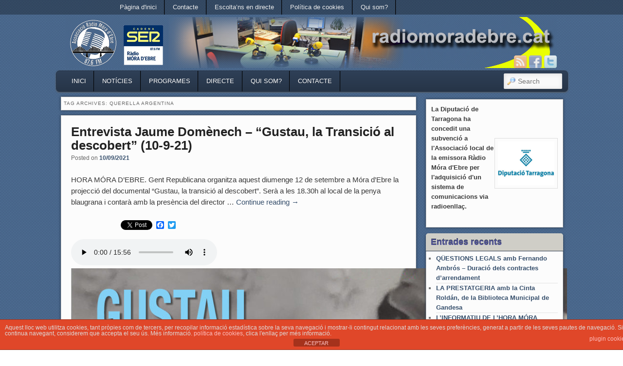

--- FILE ---
content_type: text/html; charset=UTF-8
request_url: https://www.radiomoradebre.cat/wp/tag/querella-argentina/
body_size: 13457
content:

<!DOCTYPE html>
<!--[if IE 6]> <html id="ie6" class="no-js" lang="ca"> <![endif]-->
<!--[if IE 7]> <html id="ie7" class="no-js" lang="ca"> <![endif]-->
<!--[if IE 8]> <html id="ie8" class="no-js" lang="ca"> <![endif]-->
<!--[if !(IE 6) | !(IE 7) | !(IE 8)  ]><!-->
<html class="no-js" lang="ca">
<!--<![endif]-->
<head>
<meta charset="UTF-8" />
<meta name="viewport" content="width=device-width, initial-scale=1.0">
<title>querella argentina | Ràdio Móra d&#039;Ebre </title>
<link rel="profile" href="https://gmpg.org/xfn/11" />
<link rel="stylesheet" type="text/css" media="all" href="https://www.radiomoradebre.cat/wp/wp-content/themes/admired/style.css" />
<link rel="pingback" href="https://www.radiomoradebre.cat/wp/xmlrpc.php" />
<!-- Manifest added by SuperPWA - Progressive Web Apps Plugin For WordPress -->
<link rel="manifest" href="/wp/superpwa-manifest.json">
<meta name="theme-color" content="#D5E0EB">
<!-- / SuperPWA.com -->
<meta name='robots' content='max-image-preview:large' />
	<style>img:is([sizes="auto" i], [sizes^="auto," i]) { contain-intrinsic-size: 3000px 1500px }</style>
	<link rel='dns-prefetch' href='//static.addtoany.com' />
<link rel='dns-prefetch' href='//www.googletagmanager.com' />
<link rel="alternate" type="application/rss+xml" title="Ràdio Móra d&#039;Ebre &raquo; Canal d&#039;informació" href="https://www.radiomoradebre.cat/wp/feed/" />
<link rel="alternate" type="application/rss+xml" title="Ràdio Móra d&#039;Ebre &raquo; Canal dels comentaris" href="https://www.radiomoradebre.cat/wp/comments/feed/" />
<link rel="alternate" type="application/rss+xml" title="Ràdio Móra d&#039;Ebre &raquo; querella argentina Canal de les etiquetes" href="https://www.radiomoradebre.cat/wp/tag/querella-argentina/feed/" />
<script type="text/javascript">
/* <![CDATA[ */
window._wpemojiSettings = {"baseUrl":"https:\/\/s.w.org\/images\/core\/emoji\/16.0.1\/72x72\/","ext":".png","svgUrl":"https:\/\/s.w.org\/images\/core\/emoji\/16.0.1\/svg\/","svgExt":".svg","source":{"concatemoji":"https:\/\/www.radiomoradebre.cat\/wp\/wp-includes\/js\/wp-emoji-release.min.js?ver=6.8.3"}};
/*! This file is auto-generated */
!function(s,n){var o,i,e;function c(e){try{var t={supportTests:e,timestamp:(new Date).valueOf()};sessionStorage.setItem(o,JSON.stringify(t))}catch(e){}}function p(e,t,n){e.clearRect(0,0,e.canvas.width,e.canvas.height),e.fillText(t,0,0);var t=new Uint32Array(e.getImageData(0,0,e.canvas.width,e.canvas.height).data),a=(e.clearRect(0,0,e.canvas.width,e.canvas.height),e.fillText(n,0,0),new Uint32Array(e.getImageData(0,0,e.canvas.width,e.canvas.height).data));return t.every(function(e,t){return e===a[t]})}function u(e,t){e.clearRect(0,0,e.canvas.width,e.canvas.height),e.fillText(t,0,0);for(var n=e.getImageData(16,16,1,1),a=0;a<n.data.length;a++)if(0!==n.data[a])return!1;return!0}function f(e,t,n,a){switch(t){case"flag":return n(e,"\ud83c\udff3\ufe0f\u200d\u26a7\ufe0f","\ud83c\udff3\ufe0f\u200b\u26a7\ufe0f")?!1:!n(e,"\ud83c\udde8\ud83c\uddf6","\ud83c\udde8\u200b\ud83c\uddf6")&&!n(e,"\ud83c\udff4\udb40\udc67\udb40\udc62\udb40\udc65\udb40\udc6e\udb40\udc67\udb40\udc7f","\ud83c\udff4\u200b\udb40\udc67\u200b\udb40\udc62\u200b\udb40\udc65\u200b\udb40\udc6e\u200b\udb40\udc67\u200b\udb40\udc7f");case"emoji":return!a(e,"\ud83e\udedf")}return!1}function g(e,t,n,a){var r="undefined"!=typeof WorkerGlobalScope&&self instanceof WorkerGlobalScope?new OffscreenCanvas(300,150):s.createElement("canvas"),o=r.getContext("2d",{willReadFrequently:!0}),i=(o.textBaseline="top",o.font="600 32px Arial",{});return e.forEach(function(e){i[e]=t(o,e,n,a)}),i}function t(e){var t=s.createElement("script");t.src=e,t.defer=!0,s.head.appendChild(t)}"undefined"!=typeof Promise&&(o="wpEmojiSettingsSupports",i=["flag","emoji"],n.supports={everything:!0,everythingExceptFlag:!0},e=new Promise(function(e){s.addEventListener("DOMContentLoaded",e,{once:!0})}),new Promise(function(t){var n=function(){try{var e=JSON.parse(sessionStorage.getItem(o));if("object"==typeof e&&"number"==typeof e.timestamp&&(new Date).valueOf()<e.timestamp+604800&&"object"==typeof e.supportTests)return e.supportTests}catch(e){}return null}();if(!n){if("undefined"!=typeof Worker&&"undefined"!=typeof OffscreenCanvas&&"undefined"!=typeof URL&&URL.createObjectURL&&"undefined"!=typeof Blob)try{var e="postMessage("+g.toString()+"("+[JSON.stringify(i),f.toString(),p.toString(),u.toString()].join(",")+"));",a=new Blob([e],{type:"text/javascript"}),r=new Worker(URL.createObjectURL(a),{name:"wpTestEmojiSupports"});return void(r.onmessage=function(e){c(n=e.data),r.terminate(),t(n)})}catch(e){}c(n=g(i,f,p,u))}t(n)}).then(function(e){for(var t in e)n.supports[t]=e[t],n.supports.everything=n.supports.everything&&n.supports[t],"flag"!==t&&(n.supports.everythingExceptFlag=n.supports.everythingExceptFlag&&n.supports[t]);n.supports.everythingExceptFlag=n.supports.everythingExceptFlag&&!n.supports.flag,n.DOMReady=!1,n.readyCallback=function(){n.DOMReady=!0}}).then(function(){return e}).then(function(){var e;n.supports.everything||(n.readyCallback(),(e=n.source||{}).concatemoji?t(e.concatemoji):e.wpemoji&&e.twemoji&&(t(e.twemoji),t(e.wpemoji)))}))}((window,document),window._wpemojiSettings);
/* ]]> */
</script>
<style id='wp-emoji-styles-inline-css' type='text/css'>

	img.wp-smiley, img.emoji {
		display: inline !important;
		border: none !important;
		box-shadow: none !important;
		height: 1em !important;
		width: 1em !important;
		margin: 0 0.07em !important;
		vertical-align: -0.1em !important;
		background: none !important;
		padding: 0 !important;
	}
</style>
<link rel='stylesheet' id='wp-block-library-css' href='https://www.radiomoradebre.cat/wp/wp-includes/css/dist/block-library/style.min.css?ver=6.8.3' type='text/css' media='all' />
<style id='classic-theme-styles-inline-css' type='text/css'>
/*! This file is auto-generated */
.wp-block-button__link{color:#fff;background-color:#32373c;border-radius:9999px;box-shadow:none;text-decoration:none;padding:calc(.667em + 2px) calc(1.333em + 2px);font-size:1.125em}.wp-block-file__button{background:#32373c;color:#fff;text-decoration:none}
</style>
<link rel='stylesheet' id='scb-streamcast-block-style-css' href='https://www.radiomoradebre.cat/wp/wp-content/plugins/streamcast/build/view.css?ver=2.3.6' type='text/css' media='all' />
<link rel='stylesheet' id='scb-style-css' href='https://www.radiomoradebre.cat/wp/wp-content/plugins/streamcast/public/css/radio.css?ver=2.3.6' type='text/css' media='all' />
<link rel='stylesheet' id='scb-player-style-css' href='https://www.radiomoradebre.cat/wp/wp-content/plugins/streamcast/public/css/styles.css?ver=2.3.6' type='text/css' media='all' />
<style id='global-styles-inline-css' type='text/css'>
:root{--wp--preset--aspect-ratio--square: 1;--wp--preset--aspect-ratio--4-3: 4/3;--wp--preset--aspect-ratio--3-4: 3/4;--wp--preset--aspect-ratio--3-2: 3/2;--wp--preset--aspect-ratio--2-3: 2/3;--wp--preset--aspect-ratio--16-9: 16/9;--wp--preset--aspect-ratio--9-16: 9/16;--wp--preset--color--black: #000000;--wp--preset--color--cyan-bluish-gray: #abb8c3;--wp--preset--color--white: #ffffff;--wp--preset--color--pale-pink: #f78da7;--wp--preset--color--vivid-red: #cf2e2e;--wp--preset--color--luminous-vivid-orange: #ff6900;--wp--preset--color--luminous-vivid-amber: #fcb900;--wp--preset--color--light-green-cyan: #7bdcb5;--wp--preset--color--vivid-green-cyan: #00d084;--wp--preset--color--pale-cyan-blue: #8ed1fc;--wp--preset--color--vivid-cyan-blue: #0693e3;--wp--preset--color--vivid-purple: #9b51e0;--wp--preset--gradient--vivid-cyan-blue-to-vivid-purple: linear-gradient(135deg,rgba(6,147,227,1) 0%,rgb(155,81,224) 100%);--wp--preset--gradient--light-green-cyan-to-vivid-green-cyan: linear-gradient(135deg,rgb(122,220,180) 0%,rgb(0,208,130) 100%);--wp--preset--gradient--luminous-vivid-amber-to-luminous-vivid-orange: linear-gradient(135deg,rgba(252,185,0,1) 0%,rgba(255,105,0,1) 100%);--wp--preset--gradient--luminous-vivid-orange-to-vivid-red: linear-gradient(135deg,rgba(255,105,0,1) 0%,rgb(207,46,46) 100%);--wp--preset--gradient--very-light-gray-to-cyan-bluish-gray: linear-gradient(135deg,rgb(238,238,238) 0%,rgb(169,184,195) 100%);--wp--preset--gradient--cool-to-warm-spectrum: linear-gradient(135deg,rgb(74,234,220) 0%,rgb(151,120,209) 20%,rgb(207,42,186) 40%,rgb(238,44,130) 60%,rgb(251,105,98) 80%,rgb(254,248,76) 100%);--wp--preset--gradient--blush-light-purple: linear-gradient(135deg,rgb(255,206,236) 0%,rgb(152,150,240) 100%);--wp--preset--gradient--blush-bordeaux: linear-gradient(135deg,rgb(254,205,165) 0%,rgb(254,45,45) 50%,rgb(107,0,62) 100%);--wp--preset--gradient--luminous-dusk: linear-gradient(135deg,rgb(255,203,112) 0%,rgb(199,81,192) 50%,rgb(65,88,208) 100%);--wp--preset--gradient--pale-ocean: linear-gradient(135deg,rgb(255,245,203) 0%,rgb(182,227,212) 50%,rgb(51,167,181) 100%);--wp--preset--gradient--electric-grass: linear-gradient(135deg,rgb(202,248,128) 0%,rgb(113,206,126) 100%);--wp--preset--gradient--midnight: linear-gradient(135deg,rgb(2,3,129) 0%,rgb(40,116,252) 100%);--wp--preset--font-size--small: 13px;--wp--preset--font-size--medium: 20px;--wp--preset--font-size--large: 36px;--wp--preset--font-size--x-large: 42px;--wp--preset--spacing--20: 0.44rem;--wp--preset--spacing--30: 0.67rem;--wp--preset--spacing--40: 1rem;--wp--preset--spacing--50: 1.5rem;--wp--preset--spacing--60: 2.25rem;--wp--preset--spacing--70: 3.38rem;--wp--preset--spacing--80: 5.06rem;--wp--preset--shadow--natural: 6px 6px 9px rgba(0, 0, 0, 0.2);--wp--preset--shadow--deep: 12px 12px 50px rgba(0, 0, 0, 0.4);--wp--preset--shadow--sharp: 6px 6px 0px rgba(0, 0, 0, 0.2);--wp--preset--shadow--outlined: 6px 6px 0px -3px rgba(255, 255, 255, 1), 6px 6px rgba(0, 0, 0, 1);--wp--preset--shadow--crisp: 6px 6px 0px rgba(0, 0, 0, 1);}:where(.is-layout-flex){gap: 0.5em;}:where(.is-layout-grid){gap: 0.5em;}body .is-layout-flex{display: flex;}.is-layout-flex{flex-wrap: wrap;align-items: center;}.is-layout-flex > :is(*, div){margin: 0;}body .is-layout-grid{display: grid;}.is-layout-grid > :is(*, div){margin: 0;}:where(.wp-block-columns.is-layout-flex){gap: 2em;}:where(.wp-block-columns.is-layout-grid){gap: 2em;}:where(.wp-block-post-template.is-layout-flex){gap: 1.25em;}:where(.wp-block-post-template.is-layout-grid){gap: 1.25em;}.has-black-color{color: var(--wp--preset--color--black) !important;}.has-cyan-bluish-gray-color{color: var(--wp--preset--color--cyan-bluish-gray) !important;}.has-white-color{color: var(--wp--preset--color--white) !important;}.has-pale-pink-color{color: var(--wp--preset--color--pale-pink) !important;}.has-vivid-red-color{color: var(--wp--preset--color--vivid-red) !important;}.has-luminous-vivid-orange-color{color: var(--wp--preset--color--luminous-vivid-orange) !important;}.has-luminous-vivid-amber-color{color: var(--wp--preset--color--luminous-vivid-amber) !important;}.has-light-green-cyan-color{color: var(--wp--preset--color--light-green-cyan) !important;}.has-vivid-green-cyan-color{color: var(--wp--preset--color--vivid-green-cyan) !important;}.has-pale-cyan-blue-color{color: var(--wp--preset--color--pale-cyan-blue) !important;}.has-vivid-cyan-blue-color{color: var(--wp--preset--color--vivid-cyan-blue) !important;}.has-vivid-purple-color{color: var(--wp--preset--color--vivid-purple) !important;}.has-black-background-color{background-color: var(--wp--preset--color--black) !important;}.has-cyan-bluish-gray-background-color{background-color: var(--wp--preset--color--cyan-bluish-gray) !important;}.has-white-background-color{background-color: var(--wp--preset--color--white) !important;}.has-pale-pink-background-color{background-color: var(--wp--preset--color--pale-pink) !important;}.has-vivid-red-background-color{background-color: var(--wp--preset--color--vivid-red) !important;}.has-luminous-vivid-orange-background-color{background-color: var(--wp--preset--color--luminous-vivid-orange) !important;}.has-luminous-vivid-amber-background-color{background-color: var(--wp--preset--color--luminous-vivid-amber) !important;}.has-light-green-cyan-background-color{background-color: var(--wp--preset--color--light-green-cyan) !important;}.has-vivid-green-cyan-background-color{background-color: var(--wp--preset--color--vivid-green-cyan) !important;}.has-pale-cyan-blue-background-color{background-color: var(--wp--preset--color--pale-cyan-blue) !important;}.has-vivid-cyan-blue-background-color{background-color: var(--wp--preset--color--vivid-cyan-blue) !important;}.has-vivid-purple-background-color{background-color: var(--wp--preset--color--vivid-purple) !important;}.has-black-border-color{border-color: var(--wp--preset--color--black) !important;}.has-cyan-bluish-gray-border-color{border-color: var(--wp--preset--color--cyan-bluish-gray) !important;}.has-white-border-color{border-color: var(--wp--preset--color--white) !important;}.has-pale-pink-border-color{border-color: var(--wp--preset--color--pale-pink) !important;}.has-vivid-red-border-color{border-color: var(--wp--preset--color--vivid-red) !important;}.has-luminous-vivid-orange-border-color{border-color: var(--wp--preset--color--luminous-vivid-orange) !important;}.has-luminous-vivid-amber-border-color{border-color: var(--wp--preset--color--luminous-vivid-amber) !important;}.has-light-green-cyan-border-color{border-color: var(--wp--preset--color--light-green-cyan) !important;}.has-vivid-green-cyan-border-color{border-color: var(--wp--preset--color--vivid-green-cyan) !important;}.has-pale-cyan-blue-border-color{border-color: var(--wp--preset--color--pale-cyan-blue) !important;}.has-vivid-cyan-blue-border-color{border-color: var(--wp--preset--color--vivid-cyan-blue) !important;}.has-vivid-purple-border-color{border-color: var(--wp--preset--color--vivid-purple) !important;}.has-vivid-cyan-blue-to-vivid-purple-gradient-background{background: var(--wp--preset--gradient--vivid-cyan-blue-to-vivid-purple) !important;}.has-light-green-cyan-to-vivid-green-cyan-gradient-background{background: var(--wp--preset--gradient--light-green-cyan-to-vivid-green-cyan) !important;}.has-luminous-vivid-amber-to-luminous-vivid-orange-gradient-background{background: var(--wp--preset--gradient--luminous-vivid-amber-to-luminous-vivid-orange) !important;}.has-luminous-vivid-orange-to-vivid-red-gradient-background{background: var(--wp--preset--gradient--luminous-vivid-orange-to-vivid-red) !important;}.has-very-light-gray-to-cyan-bluish-gray-gradient-background{background: var(--wp--preset--gradient--very-light-gray-to-cyan-bluish-gray) !important;}.has-cool-to-warm-spectrum-gradient-background{background: var(--wp--preset--gradient--cool-to-warm-spectrum) !important;}.has-blush-light-purple-gradient-background{background: var(--wp--preset--gradient--blush-light-purple) !important;}.has-blush-bordeaux-gradient-background{background: var(--wp--preset--gradient--blush-bordeaux) !important;}.has-luminous-dusk-gradient-background{background: var(--wp--preset--gradient--luminous-dusk) !important;}.has-pale-ocean-gradient-background{background: var(--wp--preset--gradient--pale-ocean) !important;}.has-electric-grass-gradient-background{background: var(--wp--preset--gradient--electric-grass) !important;}.has-midnight-gradient-background{background: var(--wp--preset--gradient--midnight) !important;}.has-small-font-size{font-size: var(--wp--preset--font-size--small) !important;}.has-medium-font-size{font-size: var(--wp--preset--font-size--medium) !important;}.has-large-font-size{font-size: var(--wp--preset--font-size--large) !important;}.has-x-large-font-size{font-size: var(--wp--preset--font-size--x-large) !important;}
:where(.wp-block-post-template.is-layout-flex){gap: 1.25em;}:where(.wp-block-post-template.is-layout-grid){gap: 1.25em;}
:where(.wp-block-columns.is-layout-flex){gap: 2em;}:where(.wp-block-columns.is-layout-grid){gap: 2em;}
:root :where(.wp-block-pullquote){font-size: 1.5em;line-height: 1.6;}
</style>
<link rel='stylesheet' id='front-estilos-css' href='https://www.radiomoradebre.cat/wp/wp-content/plugins/asesor-cookies-para-la-ley-en-espana/html/front/estilos.css?ver=6.8.3' type='text/css' media='all' />
<link rel='stylesheet' id='wp-show-posts-css' href='https://www.radiomoradebre.cat/wp/wp-content/plugins/wp-show-posts/css/wp-show-posts-min.css?ver=1.1.6' type='text/css' media='all' />
<link rel='stylesheet' id='blue-css' href='https://www.radiomoradebre.cat/wp/wp-content/themes/admired/skins/blue.css' type='text/css' media='all' />
<link rel='stylesheet' id='addtoany-css' href='https://www.radiomoradebre.cat/wp/wp-content/plugins/add-to-any/addtoany.min.css?ver=1.16' type='text/css' media='all' />
<script type="text/javascript" src="https://www.radiomoradebre.cat/wp/wp-content/plugins/continuous-rss-scrolling/continuous-rss-scrolling.js?ver=6.8.3" id="continuous-rss-scrolling-js"></script>
<script type="text/javascript" src="https://www.radiomoradebre.cat/wp/wp-includes/js/jquery/jquery.min.js?ver=3.7.1" id="jquery-core-js"></script>
<script type="text/javascript" src="https://www.radiomoradebre.cat/wp/wp-includes/js/jquery/jquery-migrate.min.js?ver=3.4.1" id="jquery-migrate-js"></script>
<script type="text/javascript" src="https://www.radiomoradebre.cat/wp/wp-content/themes/admired/js/modernizr-2.0.6.js?ver=2.0.6" id="modernizr-js"></script>
<script type="text/javascript" id="addtoany-core-js-before">
/* <![CDATA[ */
window.a2a_config=window.a2a_config||{};a2a_config.callbacks=[];a2a_config.overlays=[];a2a_config.templates={};a2a_localize = {
	Share: "Comparteix",
	Save: "Desa",
	Subscribe: "Subscriure's",
	Email: "Correu electrònic",
	Bookmark: "Preferit",
	ShowAll: "Mostra tots",
	ShowLess: "Mostra'n menys",
	FindServices: "Cerca servei(s)",
	FindAnyServiceToAddTo: "Troba instantàniament qualsevol servei per a afegir a",
	PoweredBy: "Potenciat per",
	ShareViaEmail: "Comparteix per correu electrònic",
	SubscribeViaEmail: "Subscriu-me per correu electrònic",
	BookmarkInYourBrowser: "Afegiu l'adreça d'interès al vostre navegador",
	BookmarkInstructions: "Premeu Ctrl+D o \u2318+D per afegir als preferits aquesta pàgina",
	AddToYourFavorites: "Afegiu als vostres favorits",
	SendFromWebOrProgram: "Envia des de qualsevol adreça o programa de correu electrònic",
	EmailProgram: "Programa de correu electrònic",
	More: "Més&#8230;",
	ThanksForSharing: "Gràcies per compartir!",
	ThanksForFollowing: "Gràcies per seguir!"
};
/* ]]> */
</script>
<script type="text/javascript" defer src="https://static.addtoany.com/menu/page.js" id="addtoany-core-js"></script>
<script type="text/javascript" defer src="https://www.radiomoradebre.cat/wp/wp-content/plugins/add-to-any/addtoany.min.js?ver=1.1" id="addtoany-jquery-js"></script>
<script type="text/javascript" id="front-principal-js-extra">
/* <![CDATA[ */
var cdp_cookies_info = {"url_plugin":"https:\/\/www.radiomoradebre.cat\/wp\/wp-content\/plugins\/asesor-cookies-para-la-ley-en-espana\/plugin.php","url_admin_ajax":"https:\/\/www.radiomoradebre.cat\/wp\/wp-admin\/admin-ajax.php"};
/* ]]> */
</script>
<script type="text/javascript" src="https://www.radiomoradebre.cat/wp/wp-content/plugins/asesor-cookies-para-la-ley-en-espana/html/front/principal.js?ver=6.8.3" id="front-principal-js"></script>
<script type="text/javascript" id="admired_ga-js-extra">
/* <![CDATA[ */
var admired_var = {"admired_google_analytics":"UA-37849241-1"};
/* ]]> */
</script>
<script type="text/javascript" src="https://www.radiomoradebre.cat/wp/wp-content/themes/admired/js/ga.js?ver=6.8.3" id="admired_ga-js"></script>

<!-- Google tag (gtag.js) snippet added by Site Kit -->
<!-- Google Analytics snippet added by Site Kit -->
<script type="text/javascript" src="https://www.googletagmanager.com/gtag/js?id=GT-WK25JSJ" id="google_gtagjs-js" async></script>
<script type="text/javascript" id="google_gtagjs-js-after">
/* <![CDATA[ */
window.dataLayer = window.dataLayer || [];function gtag(){dataLayer.push(arguments);}
gtag("set","linker",{"domains":["www.radiomoradebre.cat"]});
gtag("js", new Date());
gtag("set", "developer_id.dZTNiMT", true);
gtag("config", "GT-WK25JSJ");
/* ]]> */
</script>
<link rel="https://api.w.org/" href="https://www.radiomoradebre.cat/wp/wp-json/" /><link rel="alternate" title="JSON" type="application/json" href="https://www.radiomoradebre.cat/wp/wp-json/wp/v2/tags/4543" /><link rel="EditURI" type="application/rsd+xml" title="RSD" href="https://www.radiomoradebre.cat/wp/xmlrpc.php?rsd" />
<meta name="generator" content="WordPress 6.8.3" />
<meta name="generator" content="Site Kit by Google 1.165.0" />	
<style type="text/css">
body, input, textarea, .page-title span, .pingback a.url { font-family: Arial, sans-serif;}
#site-title, #site-description { font-family: Garamond, serif;}
#header-logo{ background: url(https://radiomoradebre.cat/wp/wp-content/uploads/2013/02/logradiomora2.jpg) no-repeat;}
#nav-menu .menu-header,#nav-menu2 .menu-header, div.menu {font-weight: normal;}
#nav-menu2 a{ padding: .4em 1.2125em;} 
#site-title a { color: #ffffff;}
#site-title a:hover, #site-title a:focus, #site-title a:active { color: #2344fa;}
#site-description{ color: #f2d21f;}
#site-title, #site-description{ visibility: hidden;}
.widget-title{ background: #cfcec7;}
.widget-title{ color: #515396;}
#supplementary{padding-top: 1.625em;}
#site-generator{display:none;}
#branding #searchform { top: 0;}
</style><!-- end of style section -->

 
<!-- End of Theme options -->
<meta name="google-site-verification" content="ypXKZ4o3EfxnS3TI25va--zsW-PwQytLESWTcq45QiY"></head>

<body data-rsssl=1 class="archive tag tag-querella-argentina tag-4543 wp-theme-admired two-column right-sidebar single-author">
	<div id="head-wrapper">
			

	<nav id="nav-menu" role="navigation">
		<h3 class="assistive-text">Secondary menu</h3>
				<div class="skip-link"><a class="assistive-text" href="#content" title="Skip to primary content">Skip to primary content</a></div>
		<div class="skip-link"><a class="assistive-text" href="#secondary" title="Skip to secondary content">Skip to secondary content</a></div>
		<div class="menu"><ul>
<li ><a href="https://www.radiomoradebre.cat/wp/">Pàgina d'inici</a></li><li class="page_item page-item-23"><a href="https://www.radiomoradebre.cat/wp/contacte/">Contacte</a></li>
<li class="page_item page-item-51228"><a href="https://www.radiomoradebre.cat/wp/directe3/">Escolta&#8217;ns en directe</a></li>
<li class="page_item page-item-43501"><a href="https://www.radiomoradebre.cat/wp/politica-de-cookies/">Política de cookies</a></li>
<li class="page_item page-item-20"><a href="https://www.radiomoradebre.cat/wp/qui-som/">Qui som?</a></li>
</ul></div>
	</nav><!-- #nav-menu -->		<header id="branding" role="banner">
			<div id="header-group" class="clearfix">
				<div id="header-logo">
											<a href="https://www.radiomoradebre.cat/wp/"><span id="header-link"> </span></a>
										<hgroup>
						<h1 id="site-title"><span><a href="https://www.radiomoradebre.cat/wp/" title="Ràdio Móra d&#039;Ebre" rel="home">Ràdio Móra d&#039;Ebre</a></span></h1>
						<h2 id="site-description">Cadena SER</h2>
					</hgroup>
					
	<div class="admired-social">

		<ul class="admired-social">

			<li><a target="_blank" href="http://twitter.com/@RadioMoradEbre" id="admired-twitter" title="Twitter"></a></li><li><a target="_blank" href="http://facebook.com/radiomoradebreser" id="admired-facebook" title="Facebook"></a></li><li><a target="_blank" href="https://www.radiomoradebre.cat/wp/feed/rss/" id="admired-rss" title="RSS"></a></li>		</ul>
	</div><!-- .admired-social -->				</div>
			</div>
		</header><!-- #branding -->
	</div><!-- #head-wrapper -->
<div id="page" class="hfeed">
		<div id="nav-bottom-menu">
		<div id="nav-bottom-wrap">
			<nav id="nav-menu2" role="navigation">
				<h3 class="assistive-text">Main menu</h3>
								<div class="skip-link"><a class="assistive-text" href="#content" title="Skip to primary content">Skip to primary content</a></div>
				<div class="skip-link"><a class="assistive-text" href="#secondary" title="Skip to secondary content">Skip to secondary content</a></div>
								<div class="menu-header"><ul id="menu-menu" class="menu"><li id="menu-item-45" class="menu-item menu-item-type-custom menu-item-object-custom menu-item-home menu-item-45"><a href="https://www.radiomoradebre.cat/wp">Inici</a></li>
<li id="menu-item-92" class="menu-item menu-item-type-taxonomy menu-item-object-category menu-item-has-children menu-item-92"><a href="https://www.radiomoradebre.cat/wp/category/noticies/">Notícies</a>
<ul class="sub-menu">
	<li id="menu-item-100" class="menu-item menu-item-type-taxonomy menu-item-object-category menu-item-100"><a href="https://www.radiomoradebre.cat/wp/category/programes/informatius/">Informatius</a></li>
</ul>
</li>
<li id="menu-item-12" class="menu-item menu-item-type-taxonomy menu-item-object-category menu-item-has-children menu-item-12"><a href="https://www.radiomoradebre.cat/wp/category/programes/">Programes</a>
<ul class="sub-menu">
	<li id="menu-item-56348" class="menu-item menu-item-type-taxonomy menu-item-object-category menu-item-56348"><a href="https://www.radiomoradebre.cat/wp/category/programes/coneixent-la-nostra-terra/">Coneixent la nostra terra</a></li>
	<li id="menu-item-49342" class="menu-item menu-item-type-taxonomy menu-item-object-category menu-item-49342"><a href="https://www.radiomoradebre.cat/wp/category/programes/fil-directe/">Fil Directe</a></li>
	<li id="menu-item-49341" class="menu-item menu-item-type-taxonomy menu-item-object-category menu-item-49341"><a href="https://www.radiomoradebre.cat/wp/category/programes/esports/">Esports</a></li>
	<li id="menu-item-49340" class="menu-item menu-item-type-taxonomy menu-item-object-category menu-item-49340"><a href="https://www.radiomoradebre.cat/wp/category/programes/receptari-radio/">El receptari de la ràdio</a></li>
	<li id="menu-item-49339" class="menu-item menu-item-type-taxonomy menu-item-object-category menu-item-49339"><a href="https://www.radiomoradebre.cat/wp/category/programes/cinema/">Cinema</a></li>
	<li id="menu-item-56349" class="menu-item menu-item-type-taxonomy menu-item-object-category menu-item-56349"><a href="https://www.radiomoradebre.cat/wp/category/programes/el-gramofon/">El Gramòfon</a></li>
	<li id="menu-item-56350" class="menu-item menu-item-type-taxonomy menu-item-object-category menu-item-56350"><a href="https://www.radiomoradebre.cat/wp/category/programes/la-prestatgeria/">La Prestatgeria</a></li>
	<li id="menu-item-56353" class="menu-item menu-item-type-taxonomy menu-item-object-category menu-item-56353"><a href="https://www.radiomoradebre.cat/wp/category/programes/questions-legals/">Qüestions Legals</a></li>
	<li id="menu-item-56352" class="menu-item menu-item-type-taxonomy menu-item-object-category menu-item-56352"><a href="https://www.radiomoradebre.cat/wp/category/programes/punt-salut/">Punt Salut</a></li>
	<li id="menu-item-56351" class="menu-item menu-item-type-taxonomy menu-item-object-category menu-item-56351"><a href="https://www.radiomoradebre.cat/wp/category/programes/les-veus-de-larxiu/">Les Veus de l&#8217;Arxiu</a></li>
	<li id="menu-item-42780" class="menu-item menu-item-type-taxonomy menu-item-object-category menu-item-42780"><a href="https://www.radiomoradebre.cat/wp/category/especials/">Especials</a></li>
	<li id="menu-item-42781" class="menu-item menu-item-type-taxonomy menu-item-object-category menu-item-has-children menu-item-42781"><a href="https://www.radiomoradebre.cat/wp/category/programes/arxiu/">Arxiu</a>
	<ul class="sub-menu">
		<li id="menu-item-88" class="menu-item menu-item-type-taxonomy menu-item-object-category menu-item-88"><a href="https://www.radiomoradebre.cat/wp/category/programes/musical-box/">Musical Box</a></li>
		<li id="menu-item-13" class="menu-item menu-item-type-taxonomy menu-item-object-category menu-item-13"><a href="https://www.radiomoradebre.cat/wp/category/programes/dinsestadi/">Dins l&#8217;Estadi</a></li>
		<li id="menu-item-16" class="menu-item menu-item-type-taxonomy menu-item-object-category menu-item-16"><a href="https://www.radiomoradebre.cat/wp/category/programes/radioweekend/">Radio Weekend</a></li>
		<li id="menu-item-15" class="menu-item menu-item-type-taxonomy menu-item-object-category menu-item-15"><a href="https://www.radiomoradebre.cat/wp/category/programes/graderia/">La Graderia</a></li>
		<li id="menu-item-49329" class="menu-item menu-item-type-taxonomy menu-item-object-category menu-item-has-children menu-item-49329"><a href="https://www.radiomoradebre.cat/wp/category/eleccions-municipals-2023/">Eleccions Municipals 2023</a>
		<ul class="sub-menu">
			<li id="menu-item-49337" class="menu-item menu-item-type-taxonomy menu-item-object-category menu-item-49337"><a href="https://www.radiomoradebre.cat/wp/category/eleccions-municipals-2023/mora-debre/">Móra d&#8217;Ebre</a></li>
			<li id="menu-item-49330" class="menu-item menu-item-type-taxonomy menu-item-object-category menu-item-49330"><a href="https://www.radiomoradebre.cat/wp/category/eleccions-municipals-2023/asco/">Ascó</a></li>
			<li id="menu-item-49335" class="menu-item menu-item-type-taxonomy menu-item-object-category menu-item-49335"><a href="https://www.radiomoradebre.cat/wp/category/eleccions-municipals-2023/falset/">Falset</a></li>
			<li id="menu-item-49331" class="menu-item menu-item-type-taxonomy menu-item-object-category menu-item-49331"><a href="https://www.radiomoradebre.cat/wp/category/eleccions-municipals-2023/flix/">Flix</a></li>
			<li id="menu-item-49336" class="menu-item menu-item-type-taxonomy menu-item-object-category menu-item-49336"><a href="https://www.radiomoradebre.cat/wp/category/eleccions-municipals-2023/gandesa/">Gandesa</a></li>
			<li id="menu-item-49338" class="menu-item menu-item-type-taxonomy menu-item-object-category menu-item-49338"><a href="https://www.radiomoradebre.cat/wp/category/eleccions-municipals-2023/mora-la-nova/">Móra la Nova</a></li>
			<li id="menu-item-49333" class="menu-item menu-item-type-taxonomy menu-item-object-category menu-item-49333"><a href="https://www.radiomoradebre.cat/wp/category/eleccions-municipals-2023/roba-roja-debre/">Roba-roja d&#8217;Ebre</a></li>
			<li id="menu-item-49334" class="menu-item menu-item-type-taxonomy menu-item-object-category menu-item-49334"><a href="https://www.radiomoradebre.cat/wp/category/eleccions-municipals-2023/tivissa/">Tivissa</a></li>
		</ul>
</li>
	</ul>
</li>
</ul>
</li>
<li id="menu-item-51238" class="menu-item menu-item-type-post_type menu-item-object-page menu-item-51238"><a href="https://www.radiomoradebre.cat/wp/directe3/">Directe</a></li>
<li id="menu-item-22" class="menu-item menu-item-type-post_type menu-item-object-page menu-item-22"><a href="https://www.radiomoradebre.cat/wp/qui-som/">Qui som?</a></li>
<li id="menu-item-25" class="menu-item menu-item-type-post_type menu-item-object-page menu-item-25"><a href="https://www.radiomoradebre.cat/wp/contacte/">Contacte</a></li>
</ul></div>							<form method="get" id="searchform" action="https://www.radiomoradebre.cat/wp/">
		<label for="s" class="assistive-text">Search</label>
		<input type="text" class="field" name="s" id="s" placeholder="Search" />
		<input type="submit" class="submit" name="submit" id="searchsubmit" value="Search" />
	</form>
			</nav><!-- #nav-menu2 -->
		</div>
	</div>	<div id="main">
		<section id="primary">
			<div id="content" role="main">

			
				<header class="page-header">
					<h1 class="page-title">Tag Archives: <span>querella argentina</span></h1>

									</header>

				
								
					
<article id="post-45662" class="post-45662 post type-post status-publish format-standard hentry category-horamoradebre tag-11-setembre tag-cinema tag-crim tag-crims tag-crims-franquisme tag-diada-11-setembre tag-documental tag-franquisme tag-gent-republicana tag-gustau-la-transicio-al-descobert tag-gustau-munoz tag-jaume-domenech tag-lesa-humanitat tag-marc-munoz tag-policia tag-querella-argentina tag-transicio">
    <header class="entry-header">
                     <h1 class="entry-title">
                <a href="https://www.radiomoradebre.cat/wp/2021/09/10/entrevista-jaume-domenech-gustau-la-transicio-al-descobert-10-9-21/" title="Permalink to Entrevista Jaume Domènech &#8211; &#8220;Gustau, la Transició al descobert&#8221; (10-9-21)" rel="bookmark">Entrevista Jaume Domènech &#8211; &#8220;Gustau, la Transició al descobert&#8221; (10-9-21)</a>
            </h1>
        
                    <div class="entry-meta">
                <span class="sep">Posted on </span><a href="https://www.radiomoradebre.cat/wp/2021/09/10/entrevista-jaume-domenech-gustau-la-transicio-al-descobert-10-9-21/" title="12:46" rel="bookmark"><time class="entry-date" datetime="2021-09-10T12:46:53+02:00" pubdate>10/09/2021</time></a><span class="by-author"> <span class="sep"> by </span> <span class="author vcard"><a class="url fn n" href="https://www.radiomoradebre.cat/wp/author/continguts/" title="View all posts by Ràdio Móra d'Ebre" rel="author">Ràdio Móra d&#039;Ebre</a></span></span>            </div><!-- .entry-meta -->
            </header><!-- .entry-header -->

            <div class="entry-summary">
            <!-- TEXT PRIMER -->
            <p>HORA MÓRA D&#8217;EBRE. Gent Republicana organitza aquest diumenge 12 de setembre a Móra d&#8217;Ebre la projecció del documental &#8220;Gustau, la transició al descobert&#8221;. Serà a les 18.30h al local de la penya blaugrana i contarà amb la presència del director &hellip; <a href="https://www.radiomoradebre.cat/wp/2021/09/10/entrevista-jaume-domenech-gustau-la-transicio-al-descobert-10-9-21/">Continue reading <span class="meta-nav">&rarr;</span></a></p>
<div class="addtoany_share_save_container addtoany_content addtoany_content_bottom"><div class="a2a_kit a2a_kit_size_16 addtoany_list" data-a2a-url="https://www.radiomoradebre.cat/wp/2021/09/10/entrevista-jaume-domenech-gustau-la-transicio-al-descobert-10-9-21/" data-a2a-title="Entrevista Jaume Domènech – “Gustau, la Transició al descobert” (10-9-21)"><a class="a2a_button_facebook_like addtoany_special_service" data-layout="button" data-href="https://www.radiomoradebre.cat/wp/2021/09/10/entrevista-jaume-domenech-gustau-la-transicio-al-descobert-10-9-21/"></a><a class="a2a_button_twitter_tweet addtoany_special_service" data-url="https://www.radiomoradebre.cat/wp/2021/09/10/entrevista-jaume-domenech-gustau-la-transicio-al-descobert-10-9-21/" data-text="Entrevista Jaume Domènech – “Gustau, la Transició al descobert” (10-9-21)"></a><a class="a2a_button_facebook" href="https://www.addtoany.com/add_to/facebook?linkurl=https%3A%2F%2Fwww.radiomoradebre.cat%2Fwp%2F2021%2F09%2F10%2Fentrevista-jaume-domenech-gustau-la-transicio-al-descobert-10-9-21%2F&amp;linkname=Entrevista%20Jaume%20Dom%C3%A8nech%20%E2%80%93%20%E2%80%9CGustau%2C%20la%20Transici%C3%B3%20al%20descobert%E2%80%9D%20%2810-9-21%29" title="Facebook" rel="nofollow noopener" target="_blank"></a><a class="a2a_button_twitter" href="https://www.addtoany.com/add_to/twitter?linkurl=https%3A%2F%2Fwww.radiomoradebre.cat%2Fwp%2F2021%2F09%2F10%2Fentrevista-jaume-domenech-gustau-la-transicio-al-descobert-10-9-21%2F&amp;linkname=Entrevista%20Jaume%20Dom%C3%A8nech%20%E2%80%93%20%E2%80%9CGustau%2C%20la%20Transici%C3%B3%20al%20descobert%E2%80%9D%20%2810-9-21%29" title="Twitter" rel="nofollow noopener" target="_blank"></a></div></div>
            <!-- DESPRÉS L'AUDIO -->
            <div class="entry-audio"><audio controls src="https://www.radiomoradebre.cat/wp/wp-content/uploads/2021/09/ENTREVISTA-JAUME-DOMENECH-10-9-21-GUSTAU-LA-TRANSICIO-AL-DESCOBERT.mp3"></audio></div>
            <!-- FINALMENT LA IMATGE -->
            <div class="entry-image"><a href="https://www.radiomoradebre.cat/wp/2021/09/10/entrevista-jaume-domenech-gustau-la-transicio-al-descobert-10-9-21/"><img src="https://www.radiomoradebre.cat/wp/wp-content/uploads/2021/09/WhatsApp-Image-2021-09-09-at-16.05.43-1024x576.jpeg" alt="" /></a></div>        </div><!-- .entry-summary -->
    
    <div style="clear:both;"></div>

    <footer class="entry-meta" style="clear:both;">
                                        <span class="cat-links">
                <span class="entry-utility-prep entry-utility-prep-cat-links">Posted in</span> <a href="https://www.radiomoradebre.cat/wp/category/programes/horamoradebre/" rel="category tag">Hora Móra d'Ebre</a>            </span>
            
                                <span class="sep"> | </span>
                                <span class="tag-links">
                    <span class="entry-utility-prep entry-utility-prep-tag-links">Tagged</span> <a href="https://www.radiomoradebre.cat/wp/tag/11-setembre/" rel="tag">11 setembre</a>, <a href="https://www.radiomoradebre.cat/wp/tag/cinema/" rel="tag">cinema</a>, <a href="https://www.radiomoradebre.cat/wp/tag/crim/" rel="tag">crim</a>, <a href="https://www.radiomoradebre.cat/wp/tag/crims/" rel="tag">Crims</a>, <a href="https://www.radiomoradebre.cat/wp/tag/crims-franquisme/" rel="tag">crims franquisme</a>, <a href="https://www.radiomoradebre.cat/wp/tag/diada-11-setembre/" rel="tag">diada 11 setembre</a>, <a href="https://www.radiomoradebre.cat/wp/tag/documental/" rel="tag">documental</a>, <a href="https://www.radiomoradebre.cat/wp/tag/franquisme/" rel="tag">franquisme</a>, <a href="https://www.radiomoradebre.cat/wp/tag/gent-republicana/" rel="tag">Gent Republicana</a>, <a href="https://www.radiomoradebre.cat/wp/tag/gustau-la-transicio-al-descobert/" rel="tag">Gustau la Transició al descobert</a>, <a href="https://www.radiomoradebre.cat/wp/tag/gustau-munoz/" rel="tag">Gustau Muñoz</a>, <a href="https://www.radiomoradebre.cat/wp/tag/jaume-domenech/" rel="tag">jaume domènech</a>, <a href="https://www.radiomoradebre.cat/wp/tag/lesa-humanitat/" rel="tag">Lesa Humanitat</a>, <a href="https://www.radiomoradebre.cat/wp/tag/marc-munoz/" rel="tag">Marc Muñoz</a>, <a href="https://www.radiomoradebre.cat/wp/tag/policia/" rel="tag">policia</a>, <a href="https://www.radiomoradebre.cat/wp/tag/querella-argentina/" rel="tag">querella argentina</a>, <a href="https://www.radiomoradebre.cat/wp/tag/transicio/" rel="tag">transició</a>                </span>
                    
        
            </footer><!-- #entry-meta -->
</article><!-- #post-45662 -->

				
					
<article id="post-28873" class="post-28873 post type-post status-publish format-standard hentry category-informatius tag-adriana-monclus tag-alcaldes-afusellats tag-andreu-prunera tag-atur-agost-2017 tag-atur-registrat tag-bera-bera tag-castell tag-castell-mora-debre tag-donosti tag-emissions-contaminants tag-erc tag-ercros tag-ercros-flix tag-facana-fluvial tag-falset tag-flix tag-franquisme tag-handbol tag-hora-14 tag-joan-junca tag-joan-pinol tag-josep-rodriguez tag-judith-sans tag-la-torre-de-lespanyol tag-llei-de-barris tag-lluis-companys tag-maria-servini tag-mora-debre tag-mora-la-nova tag-pressupost-participatiu tag-pressupostos-participatius tag-priorat tag-querella-argentina tag-quimica tag-ribera-debre tag-sonia-castello tag-super-amara-bera-bera tag-talussos-castell tag-terra-alta tag-treball">
    <header class="entry-header">
                     <h1 class="entry-title">
                <a href="https://www.radiomoradebre.cat/wp/2017/09/07/informatiu-hora-14-7-9-17/" title="Permalink to Informatiu HORA 14 (7-9-17)" rel="bookmark">Informatiu HORA 14 (7-9-17)</a>
            </h1>
        
                    <div class="entry-meta">
                <span class="sep">Posted on </span><a href="https://www.radiomoradebre.cat/wp/2017/09/07/informatiu-hora-14-7-9-17/" title="14:26" rel="bookmark"><time class="entry-date" datetime="2017-09-07T14:26:06+02:00" pubdate>07/09/2017</time></a><span class="by-author"> <span class="sep"> by </span> <span class="author vcard"><a class="url fn n" href="https://www.radiomoradebre.cat/wp/author/continguts/" title="View all posts by Ràdio Móra d'Ebre" rel="author">Ràdio Móra d&#039;Ebre</a></span></span>            </div><!-- .entry-meta -->
            </header><!-- .entry-header -->

            <div class="entry-summary">
            <!-- TEXT PRIMER -->
            <p>HORA 14. L&#8217;actualitat del territori agafa protagonisme a partir de les 13.50h amb Adriana Monclús i Andreu Prunera. HORA_14_7-9-17</p>
<div class="addtoany_share_save_container addtoany_content addtoany_content_bottom"><div class="a2a_kit a2a_kit_size_16 addtoany_list" data-a2a-url="https://www.radiomoradebre.cat/wp/2017/09/07/informatiu-hora-14-7-9-17/" data-a2a-title="Informatiu HORA 14 (7-9-17)"><a class="a2a_button_facebook_like addtoany_special_service" data-layout="button" data-href="https://www.radiomoradebre.cat/wp/2017/09/07/informatiu-hora-14-7-9-17/"></a><a class="a2a_button_twitter_tweet addtoany_special_service" data-url="https://www.radiomoradebre.cat/wp/2017/09/07/informatiu-hora-14-7-9-17/" data-text="Informatiu HORA 14 (7-9-17)"></a><a class="a2a_button_facebook" href="https://www.addtoany.com/add_to/facebook?linkurl=https%3A%2F%2Fwww.radiomoradebre.cat%2Fwp%2F2017%2F09%2F07%2Finformatiu-hora-14-7-9-17%2F&amp;linkname=Informatiu%20HORA%2014%20%287-9-17%29" title="Facebook" rel="nofollow noopener" target="_blank"></a><a class="a2a_button_twitter" href="https://www.addtoany.com/add_to/twitter?linkurl=https%3A%2F%2Fwww.radiomoradebre.cat%2Fwp%2F2017%2F09%2F07%2Finformatiu-hora-14-7-9-17%2F&amp;linkname=Informatiu%20HORA%2014%20%287-9-17%29" title="Twitter" rel="nofollow noopener" target="_blank"></a></div></div>
            <!-- DESPRÉS L'AUDIO -->
            
            <!-- FINALMENT LA IMATGE -->
            <div class="entry-image"><a href="https://www.radiomoradebre.cat/wp/2017/09/07/informatiu-hora-14-7-9-17/"><img src="https://radiomoradebre.cat/wp/wp-content/uploads/2017/06/micro_IMG_2508-1-300x225.jpg" alt="" /></a></div>        </div><!-- .entry-summary -->
    
    <div style="clear:both;"></div>

    <footer class="entry-meta" style="clear:both;">
                                        <span class="cat-links">
                <span class="entry-utility-prep entry-utility-prep-cat-links">Posted in</span> <a href="https://www.radiomoradebre.cat/wp/category/programes/informatius/" rel="category tag">Informatius</a>            </span>
            
                                <span class="sep"> | </span>
                                <span class="tag-links">
                    <span class="entry-utility-prep entry-utility-prep-tag-links">Tagged</span> <a href="https://www.radiomoradebre.cat/wp/tag/adriana-monclus/" rel="tag">Adriana Monclús</a>, <a href="https://www.radiomoradebre.cat/wp/tag/alcaldes-afusellats/" rel="tag">alcaldes afusellats</a>, <a href="https://www.radiomoradebre.cat/wp/tag/andreu-prunera/" rel="tag">Andreu Prunera</a>, <a href="https://www.radiomoradebre.cat/wp/tag/atur-agost-2017/" rel="tag">atur agost 2017</a>, <a href="https://www.radiomoradebre.cat/wp/tag/atur-registrat/" rel="tag">atur registrat</a>, <a href="https://www.radiomoradebre.cat/wp/tag/bera-bera/" rel="tag">Bera-bera</a>, <a href="https://www.radiomoradebre.cat/wp/tag/castell/" rel="tag">castell</a>, <a href="https://www.radiomoradebre.cat/wp/tag/castell-mora-debre/" rel="tag">castell Móra d'Ebre</a>, <a href="https://www.radiomoradebre.cat/wp/tag/donosti/" rel="tag">Donosti</a>, <a href="https://www.radiomoradebre.cat/wp/tag/emissions-contaminants/" rel="tag">emissions contaminants</a>, <a href="https://www.radiomoradebre.cat/wp/tag/erc/" rel="tag">ERC</a>, <a href="https://www.radiomoradebre.cat/wp/tag/ercros/" rel="tag">ERCROS</a>, <a href="https://www.radiomoradebre.cat/wp/tag/ercros-flix/" rel="tag">Ercros Flix</a>, <a href="https://www.radiomoradebre.cat/wp/tag/facana-fluvial/" rel="tag">façana fluvial</a>, <a href="https://www.radiomoradebre.cat/wp/tag/falset/" rel="tag">Falset</a>, <a href="https://www.radiomoradebre.cat/wp/tag/flix/" rel="tag">Flix</a>, <a href="https://www.radiomoradebre.cat/wp/tag/franquisme/" rel="tag">franquisme</a>, <a href="https://www.radiomoradebre.cat/wp/tag/handbol/" rel="tag">handbol</a>, <a href="https://www.radiomoradebre.cat/wp/tag/hora-14/" rel="tag">HORA 14</a>, <a href="https://www.radiomoradebre.cat/wp/tag/joan-junca/" rel="tag">Joan Juncà</a>, <a href="https://www.radiomoradebre.cat/wp/tag/joan-pinol/" rel="tag">Joan Piñol</a>, <a href="https://www.radiomoradebre.cat/wp/tag/josep-rodriguez/" rel="tag">Josep Rodríguez</a>, <a href="https://www.radiomoradebre.cat/wp/tag/judith-sans/" rel="tag">Judith Sans</a>, <a href="https://www.radiomoradebre.cat/wp/tag/la-torre-de-lespanyol/" rel="tag">la Torre de l'Espanyol</a>, <a href="https://www.radiomoradebre.cat/wp/tag/llei-de-barris/" rel="tag">llei de Barris</a>, <a href="https://www.radiomoradebre.cat/wp/tag/lluis-companys/" rel="tag">Lluís Companys</a>, <a href="https://www.radiomoradebre.cat/wp/tag/maria-servini/" rel="tag">Maria Servini</a>, <a href="https://www.radiomoradebre.cat/wp/tag/mora-debre/" rel="tag">Móra d'Ebre</a>, <a href="https://www.radiomoradebre.cat/wp/tag/mora-la-nova/" rel="tag">Móra la Nova</a>, <a href="https://www.radiomoradebre.cat/wp/tag/pressupost-participatiu/" rel="tag">pressupost participatiu</a>, <a href="https://www.radiomoradebre.cat/wp/tag/pressupostos-participatius/" rel="tag">pressupostos participatius</a>, <a href="https://www.radiomoradebre.cat/wp/tag/priorat/" rel="tag">Priorat</a>, <a href="https://www.radiomoradebre.cat/wp/tag/querella-argentina/" rel="tag">querella argentina</a>, <a href="https://www.radiomoradebre.cat/wp/tag/quimica/" rel="tag">química</a>, <a href="https://www.radiomoradebre.cat/wp/tag/ribera-debre/" rel="tag">Ribera d'Ebre</a>, <a href="https://www.radiomoradebre.cat/wp/tag/sonia-castello/" rel="tag">Sonia Castelló</a>, <a href="https://www.radiomoradebre.cat/wp/tag/super-amara-bera-bera/" rel="tag">Super Amara Bera Bera</a>, <a href="https://www.radiomoradebre.cat/wp/tag/talussos-castell/" rel="tag">talussos castell</a>, <a href="https://www.radiomoradebre.cat/wp/tag/terra-alta/" rel="tag">Terra Alta</a>, <a href="https://www.radiomoradebre.cat/wp/tag/treball/" rel="tag">treball</a>                </span>
                    
        
            </footer><!-- #entry-meta -->
</article><!-- #post-28873 -->

				
					
<article id="post-19638" class="post-19638 post type-post status-publish format-standard hentry category-informatius tag-acuamed tag-andreu-prunera tag-banc-dadn tag-buenos-aires tag-clotxa tag-descontaminacio tag-embassament tag-fio tag-fira-intercomarcal-de-loli tag-flix tag-franquisme tag-futbol tag-grip tag-hora-14 tag-joan-guix tag-marc-antoni-malagarriga tag-mas-de-roquell tag-maximo-castex tag-miriam-vinaixa tag-mora-la-nova tag-oli tag-pablo-martin tag-querella-argentina tag-sanitat tag-victimes">
    <header class="entry-header">
                     <h1 class="entry-title">
                <a href="https://www.radiomoradebre.cat/wp/2016/02/01/informatiu-hora-14-1-2-16/" title="Permalink to Informatiu HORA 14 (1-2-16)" rel="bookmark">Informatiu HORA 14 (1-2-16)</a>
            </h1>
        
                    <div class="entry-meta">
                <span class="sep">Posted on </span><a href="https://www.radiomoradebre.cat/wp/2016/02/01/informatiu-hora-14-1-2-16/" title="15:33" rel="bookmark"><time class="entry-date" datetime="2016-02-01T15:33:07+01:00" pubdate>01/02/2016</time></a><span class="by-author"> <span class="sep"> by </span> <span class="author vcard"><a class="url fn n" href="https://www.radiomoradebre.cat/wp/author/continguts/" title="View all posts by Ràdio Móra d'Ebre" rel="author">Ràdio Móra d&#039;Ebre</a></span></span>            </div><!-- .entry-meta -->
            </header><!-- .entry-header -->

            <div class="entry-summary">
            <!-- TEXT PRIMER -->
            <p>HORA 14. De dilluns a divendres a les 13.50h, amb Andreu Prunera. HORA_14_1-2-16</p>
<div class="addtoany_share_save_container addtoany_content addtoany_content_bottom"><div class="a2a_kit a2a_kit_size_16 addtoany_list" data-a2a-url="https://www.radiomoradebre.cat/wp/2016/02/01/informatiu-hora-14-1-2-16/" data-a2a-title="Informatiu HORA 14 (1-2-16)"><a class="a2a_button_facebook_like addtoany_special_service" data-layout="button" data-href="https://www.radiomoradebre.cat/wp/2016/02/01/informatiu-hora-14-1-2-16/"></a><a class="a2a_button_twitter_tweet addtoany_special_service" data-url="https://www.radiomoradebre.cat/wp/2016/02/01/informatiu-hora-14-1-2-16/" data-text="Informatiu HORA 14 (1-2-16)"></a><a class="a2a_button_facebook" href="https://www.addtoany.com/add_to/facebook?linkurl=https%3A%2F%2Fwww.radiomoradebre.cat%2Fwp%2F2016%2F02%2F01%2Finformatiu-hora-14-1-2-16%2F&amp;linkname=Informatiu%20HORA%2014%20%281-2-16%29" title="Facebook" rel="nofollow noopener" target="_blank"></a><a class="a2a_button_twitter" href="https://www.addtoany.com/add_to/twitter?linkurl=https%3A%2F%2Fwww.radiomoradebre.cat%2Fwp%2F2016%2F02%2F01%2Finformatiu-hora-14-1-2-16%2F&amp;linkname=Informatiu%20HORA%2014%20%281-2-16%29" title="Twitter" rel="nofollow noopener" target="_blank"></a></div></div>
            <!-- DESPRÉS L'AUDIO -->
            
            <!-- FINALMENT LA IMATGE -->
            <div class="entry-image"><a href="https://www.radiomoradebre.cat/wp/2016/02/01/informatiu-hora-14-1-2-16/"><img src="https://radiomoradebre.cat/wp/wp-content/uploads/2013/03/MICROS-300x224.jpg" alt="" /></a></div>        </div><!-- .entry-summary -->
    
    <div style="clear:both;"></div>

    <footer class="entry-meta" style="clear:both;">
                                        <span class="cat-links">
                <span class="entry-utility-prep entry-utility-prep-cat-links">Posted in</span> <a href="https://www.radiomoradebre.cat/wp/category/programes/informatius/" rel="category tag">Informatius</a>            </span>
            
                                <span class="sep"> | </span>
                                <span class="tag-links">
                    <span class="entry-utility-prep entry-utility-prep-tag-links">Tagged</span> <a href="https://www.radiomoradebre.cat/wp/tag/acuamed/" rel="tag">ACUAMED</a>, <a href="https://www.radiomoradebre.cat/wp/tag/andreu-prunera/" rel="tag">Andreu Prunera</a>, <a href="https://www.radiomoradebre.cat/wp/tag/banc-dadn/" rel="tag">Banc d'ADN</a>, <a href="https://www.radiomoradebre.cat/wp/tag/buenos-aires/" rel="tag">Buenos Aires</a>, <a href="https://www.radiomoradebre.cat/wp/tag/clotxa/" rel="tag">Clotxa</a>, <a href="https://www.radiomoradebre.cat/wp/tag/descontaminacio/" rel="tag">descontaminació</a>, <a href="https://www.radiomoradebre.cat/wp/tag/embassament/" rel="tag">embassament</a>, <a href="https://www.radiomoradebre.cat/wp/tag/fio/" rel="tag">FIO</a>, <a href="https://www.radiomoradebre.cat/wp/tag/fira-intercomarcal-de-loli/" rel="tag">Fira Intercomarcal de l'Oli</a>, <a href="https://www.radiomoradebre.cat/wp/tag/flix/" rel="tag">Flix</a>, <a href="https://www.radiomoradebre.cat/wp/tag/franquisme/" rel="tag">franquisme</a>, <a href="https://www.radiomoradebre.cat/wp/tag/futbol/" rel="tag">futbol</a>, <a href="https://www.radiomoradebre.cat/wp/tag/grip/" rel="tag">grip</a>, <a href="https://www.radiomoradebre.cat/wp/tag/hora-14/" rel="tag">HORA 14</a>, <a href="https://www.radiomoradebre.cat/wp/tag/joan-guix/" rel="tag">Joan Guix</a>, <a href="https://www.radiomoradebre.cat/wp/tag/marc-antoni-malagarriga/" rel="tag">Marc Antoni Malagarriga</a>, <a href="https://www.radiomoradebre.cat/wp/tag/mas-de-roquell/" rel="tag">Mas de Roquell</a>, <a href="https://www.radiomoradebre.cat/wp/tag/maximo-castex/" rel="tag">Màximo Castex</a>, <a href="https://www.radiomoradebre.cat/wp/tag/miriam-vinaixa/" rel="tag">Miriam Vinaixa</a>, <a href="https://www.radiomoradebre.cat/wp/tag/mora-la-nova/" rel="tag">Móra la Nova</a>, <a href="https://www.radiomoradebre.cat/wp/tag/oli/" rel="tag">oli</a>, <a href="https://www.radiomoradebre.cat/wp/tag/pablo-martin/" rel="tag">Pablo Martín</a>, <a href="https://www.radiomoradebre.cat/wp/tag/querella-argentina/" rel="tag">querella argentina</a>, <a href="https://www.radiomoradebre.cat/wp/tag/sanitat/" rel="tag">sanitat</a>, <a href="https://www.radiomoradebre.cat/wp/tag/victimes/" rel="tag">víctimes</a>                </span>
                    
        
            </footer><!-- #entry-meta -->
</article><!-- #post-19638 -->

				
					
<article id="post-14711" class="post-14711 post type-post status-publish format-standard hentry category-horamoradebre tag-adn tag-banc-dadn tag-batalla-de-lebre tag-franquisme tag-ines-garcia-holgado tag-memoria-historica tag-querella-argentina tag-roger-heredia tag-vicente-garcia-holgado">
    <header class="entry-header">
                     <h1 class="entry-title">
                <a href="https://www.radiomoradebre.cat/wp/2015/04/17/entrevista-ines-garcia-holgado-i-roger-heredia-17-4-15/" title="Permalink to Entrevista Inés García Holgado i Roger Heredia (17-4-15)" rel="bookmark">Entrevista Inés García Holgado i Roger Heredia (17-4-15)</a>
            </h1>
        
                    <div class="entry-meta">
                <span class="sep">Posted on </span><a href="https://www.radiomoradebre.cat/wp/2015/04/17/entrevista-ines-garcia-holgado-i-roger-heredia-17-4-15/" title="15:20" rel="bookmark"><time class="entry-date" datetime="2015-04-17T15:20:49+02:00" pubdate>17/04/2015</time></a><span class="by-author"> <span class="sep"> by </span> <span class="author vcard"><a class="url fn n" href="https://www.radiomoradebre.cat/wp/author/continguts/" title="View all posts by Ràdio Móra d'Ebre" rel="author">Ràdio Móra d&#039;Ebre</a></span></span>            </div><!-- .entry-meta -->
            </header><!-- .entry-header -->

            <div class="entry-summary">
            <!-- TEXT PRIMER -->
            <p>HORA MÓRA D&#8217;EBRE. Avui hem tingut el gust de compartir una estona de ràdio amb la Inés García Holgado, una dels tres impulsors de la Querella Argentina contra els crims del Franquisme. La Inés està de visitant Catalunya i avui ha &hellip; <a href="https://www.radiomoradebre.cat/wp/2015/04/17/entrevista-ines-garcia-holgado-i-roger-heredia-17-4-15/">Continue reading <span class="meta-nav">&rarr;</span></a></p>
<div class="addtoany_share_save_container addtoany_content addtoany_content_bottom"><div class="a2a_kit a2a_kit_size_16 addtoany_list" data-a2a-url="https://www.radiomoradebre.cat/wp/2015/04/17/entrevista-ines-garcia-holgado-i-roger-heredia-17-4-15/" data-a2a-title="Entrevista Inés García Holgado i Roger Heredia (17-4-15)"><a class="a2a_button_facebook_like addtoany_special_service" data-layout="button" data-href="https://www.radiomoradebre.cat/wp/2015/04/17/entrevista-ines-garcia-holgado-i-roger-heredia-17-4-15/"></a><a class="a2a_button_twitter_tweet addtoany_special_service" data-url="https://www.radiomoradebre.cat/wp/2015/04/17/entrevista-ines-garcia-holgado-i-roger-heredia-17-4-15/" data-text="Entrevista Inés García Holgado i Roger Heredia (17-4-15)"></a><a class="a2a_button_facebook" href="https://www.addtoany.com/add_to/facebook?linkurl=https%3A%2F%2Fwww.radiomoradebre.cat%2Fwp%2F2015%2F04%2F17%2Fentrevista-ines-garcia-holgado-i-roger-heredia-17-4-15%2F&amp;linkname=Entrevista%20In%C3%A9s%20Garc%C3%ADa%20Holgado%20i%20Roger%20Heredia%20%2817-4-15%29" title="Facebook" rel="nofollow noopener" target="_blank"></a><a class="a2a_button_twitter" href="https://www.addtoany.com/add_to/twitter?linkurl=https%3A%2F%2Fwww.radiomoradebre.cat%2Fwp%2F2015%2F04%2F17%2Fentrevista-ines-garcia-holgado-i-roger-heredia-17-4-15%2F&amp;linkname=Entrevista%20In%C3%A9s%20Garc%C3%ADa%20Holgado%20i%20Roger%20Heredia%20%2817-4-15%29" title="Twitter" rel="nofollow noopener" target="_blank"></a></div></div>
            <!-- DESPRÉS L'AUDIO -->
            
            <!-- FINALMENT LA IMATGE -->
            <div class="entry-image"><a href="https://www.radiomoradebre.cat/wp/2015/04/17/entrevista-ines-garcia-holgado-i-roger-heredia-17-4-15/"><img src="https://radiomoradebre.cat/wp/wp-content/uploads/2015/04/IMG_0994-169x300.jpg" alt="" /></a></div>        </div><!-- .entry-summary -->
    
    <div style="clear:both;"></div>

    <footer class="entry-meta" style="clear:both;">
                                        <span class="cat-links">
                <span class="entry-utility-prep entry-utility-prep-cat-links">Posted in</span> <a href="https://www.radiomoradebre.cat/wp/category/programes/horamoradebre/" rel="category tag">Hora Móra d'Ebre</a>            </span>
            
                                <span class="sep"> | </span>
                                <span class="tag-links">
                    <span class="entry-utility-prep entry-utility-prep-tag-links">Tagged</span> <a href="https://www.radiomoradebre.cat/wp/tag/adn/" rel="tag">ADN</a>, <a href="https://www.radiomoradebre.cat/wp/tag/banc-dadn/" rel="tag">Banc d'ADN</a>, <a href="https://www.radiomoradebre.cat/wp/tag/batalla-de-lebre/" rel="tag">Batalla de l'Ebre</a>, <a href="https://www.radiomoradebre.cat/wp/tag/franquisme/" rel="tag">franquisme</a>, <a href="https://www.radiomoradebre.cat/wp/tag/ines-garcia-holgado/" rel="tag">Inés García Holgado</a>, <a href="https://www.radiomoradebre.cat/wp/tag/memoria-historica/" rel="tag">memòria històrica</a>, <a href="https://www.radiomoradebre.cat/wp/tag/querella-argentina/" rel="tag">querella argentina</a>, <a href="https://www.radiomoradebre.cat/wp/tag/roger-heredia/" rel="tag">Roger Heredia</a>, <a href="https://www.radiomoradebre.cat/wp/tag/vicente-garcia-holgado/" rel="tag">Vicente García Holgado</a>                </span>
                    
        
            </footer><!-- #entry-meta -->
</article><!-- #post-14711 -->

				
				
			
			</div><!-- #content -->
		</section><!-- #primary -->

		<div id="secondary" class="widget-area" role="complementary">
			<aside id="block-4" class="widget widget_block">
<div class="wp-block-columns are-vertically-aligned-center has-small-font-size is-layout-flex wp-container-core-columns-is-layout-9d6595d7 wp-block-columns-is-layout-flex">
<div class="wp-block-column is-vertically-aligned-center is-layout-flow wp-block-column-is-layout-flow" style="flex-basis:50%">
<p><strong>La Diputació de Tarragona ha concedit una subvenció a l'Associació local de la emissora Ràdio Móra d'Ebre per l'adquisició d'un sistema de comunicacions via radioenllaç.</strong></p>
</div>



<div class="wp-block-column is-vertically-aligned-center is-layout-flow wp-block-column-is-layout-flow" style="flex-basis:50%"><div class="wp-block-image">
<figure class="aligncenter"><img loading="lazy" decoding="async" width="520" height="401" src="https://www.radiomoradebre.cat/wp/wp-content/uploads/2023/02/diputacio_tarragona.jpg" alt="" class="wp-image-48294" srcset="https://www.radiomoradebre.cat/wp/wp-content/uploads/2023/02/diputacio_tarragona.jpg 520w, https://www.radiomoradebre.cat/wp/wp-content/uploads/2023/02/diputacio_tarragona-300x231.jpg 300w" sizes="auto, (max-width: 520px) 100vw, 520px" /></figure></div></div>
</div>
</aside>
		<aside id="recent-posts-2" class="widget widget_recent_entries">
		<h3 class="widget-title">Entrades recents</h3>
		<ul>
											<li>
					<a href="https://www.radiomoradebre.cat/wp/2025/11/11/questions-legals-amb-fernando-ambros-duracio-dels-contractes-darrendament/">QÜESTIONS LEGALS amb Fernando Ambrós – Duració dels contractes d&#8217;arrendament</a>
									</li>
											<li>
					<a href="https://www.radiomoradebre.cat/wp/2025/11/11/la-prestatgeria-amb-la-cinta-roldan-de-la-biblioteca-municipal-de-gandesa-10/">LA PRESTATGERIA amb la Cinta Roldán, de la Biblioteca Municipal de Gandesa</a>
									</li>
											<li>
					<a href="https://www.radiomoradebre.cat/wp/2025/11/11/linformatiu-de-lhora-mora-debre-amb-nerea-niubo-11-11-25/">L’INFORMATIU DE L’HORA MÓRA D’EBRE amb Nerea Niubó (11-11-25)</a>
									</li>
											<li>
					<a href="https://www.radiomoradebre.cat/wp/2025/11/10/el-marcador-amb-francesc-granell-10-11-25/">EL MARCADOR amb Francesc Granell (10-11-25)</a>
									</li>
											<li>
					<a href="https://www.radiomoradebre.cat/wp/2025/11/10/entrevista-amb-isabel-limon-responsable-de-comunicacio-del-celler-masroig-festa-del-vi-novell-2025/">ENTREVISTA amb Isabel Limón, responsable de comunicació del Celler Masroig – Festa del Vi Novell 2025</a>
									</li>
					</ul>

		</aside>		</div><!-- #secondary .widget-area -->
		
	</div><!-- #main -->
	
</div><!-- #page -->
<footer id="footer" class="clearfix" role="contentinfo">
	<section id="colophon" class="clearfix">
		
			<div id="footer-html">
							</div><!-- #footer-html -->
			<div id="footer-info">
									<div id="site-info">
						© Associació Local de Ràdio Móra d'Ebre					</div>
								<div id="site-generator">
										<a href="http://wp-ultra.com/" rel="generator">Admired Theme</a>
				</div>
			</div>
	</section>
</footer><!-- #footer -->

<script type="speculationrules">
{"prefetch":[{"source":"document","where":{"and":[{"href_matches":"\/wp\/*"},{"not":{"href_matches":["\/wp\/wp-*.php","\/wp\/wp-admin\/*","\/wp\/wp-content\/uploads\/*","\/wp\/wp-content\/*","\/wp\/wp-content\/plugins\/*","\/wp\/wp-content\/themes\/admired\/*","\/wp\/*\\?(.+)"]}},{"not":{"selector_matches":"a[rel~=\"nofollow\"]"}},{"not":{"selector_matches":".no-prefetch, .no-prefetch a"}}]},"eagerness":"conservative"}]}
</script>
<!-- HTML del pié de página -->
<div class="cdp-cookies-alerta  cdp-solapa-izq cdp-cookies-textos-izq cdp-cookies-tema-rojo">
	<div class="cdp-cookies-texto">
		<p style="font-size:12px !important;line-height:12px !important">Aquest lloc web utilitza cookies, tant pròpies com de tercers, per recopilar informació estadística sobre la seva navegació i mostrar-li contingut relacionat amb les seves preferències, generat a partir de les seves pautes de navegació. Si continua navegant, considerem que accepta el seu ús. Més informació. <a href="https://radiomoradebre.cat/wp/politica-de-cookies/" style="font-size:12px !important;line-height:12px !important">política de cookies</a>, clica l'enllaç per més informació.<a href="http://wordpress.org/plugins/asesor-cookies-para-la-ley-en-espana/" class="cdp-cookies-boton-creditos" target="_blank">plugin cookies</a></p>
		<a href="javascript:;" class="cdp-cookies-boton-cerrar">ACEPTAR</a> 
	</div>
	<a class="cdp-cookies-solapa">Aviso de cookies</a>
</div>
 <style id='core-block-supports-inline-css' type='text/css'>
.wp-container-core-columns-is-layout-9d6595d7{flex-wrap:nowrap;}
</style>
<script type="text/javascript" src="https://www.radiomoradebre.cat/wp/wp-content/plugins/streamcast/public/js/streamcast-final.js?ver=2.3.6" id="scb-script-js"></script>
<script type="text/javascript" id="superpwa-register-sw-js-extra">
/* <![CDATA[ */
var superpwa_sw = {"url":"\/wp\/superpwa-sw.js?2.2.28","disable_addtohome":"0","enableOnDesktop":"","offline_form_addon_active":"","ajax_url":"https:\/\/www.radiomoradebre.cat\/wp\/wp-admin\/admin-ajax.php","offline_message":"1","offline_message_txt":"You are currently offline.","online_message_txt":"You're back online . <a href=\"javascript:location.reload()\">refresh<\/a>","manifest_name":"superpwa-manifest.json"};
/* ]]> */
</script>
<script type="text/javascript" src="https://www.radiomoradebre.cat/wp/wp-content/plugins/super-progressive-web-apps/public/js/register-sw.js?ver=2.2.39" id="superpwa-register-sw-js"></script>
<script>
jQuery( document ).ready( function($) {
	$('.bawpvc-ajax-counter').each( function( i ) {
		var $id = $(this).data('id');
		var t = this;
		var n = 0;
		$.get('https://www.radiomoradebre.cat/wp/wp-admin/admin-ajax.php?action=bawpvc-ajax-counter&p='+$id+'&n='+n, function( html ) {
			$(t).html( html );
		})
	});
});
</script>

</body>
</html>